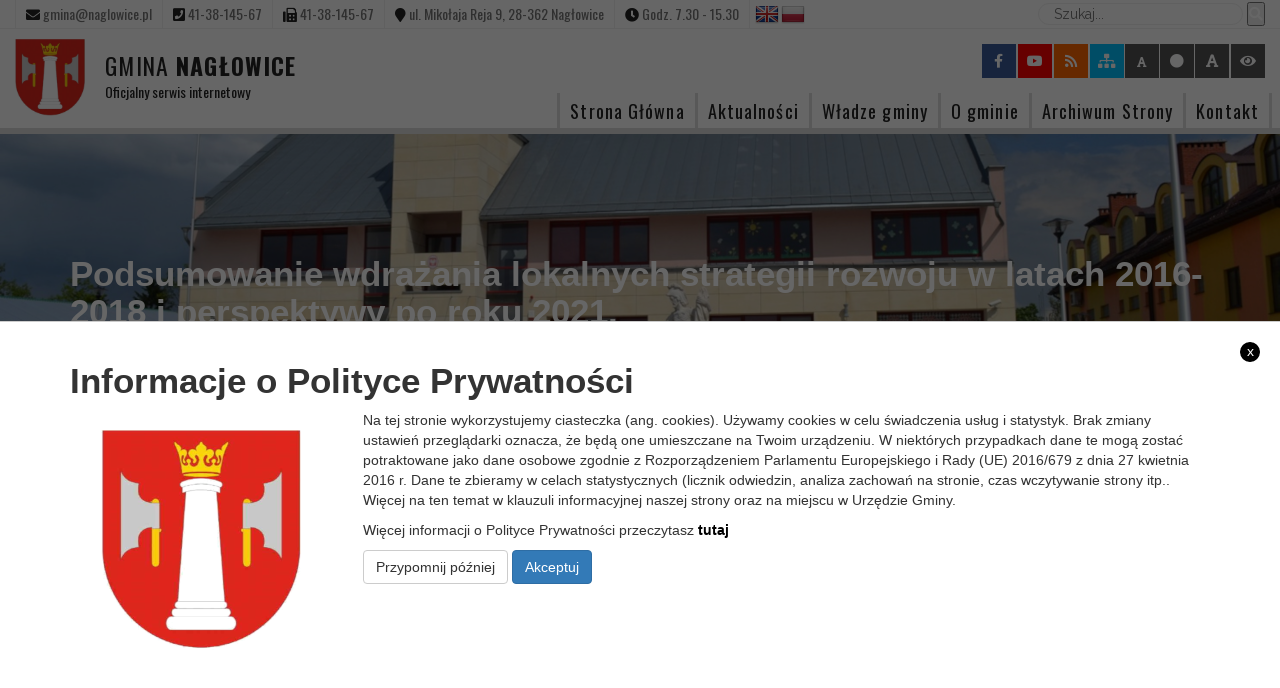

--- FILE ---
content_type: text/html; charset=UTF-8
request_url: https://naglowice.pl/podsumowanie-wdrazania-lokalnych-strategii-rozwoju-w-latach-2016-2018-i-perspektywy-po-roku-2021/
body_size: 13749
content:
<!doctype html>
<html lang="pl-PL" class="no-js">
<head>
	<meta http-equiv="Content-Type" content="text/html; charset=utf-8" />
    <meta http-equiv="X-UA-Compatible" content="IE=edge">
    <meta name="viewport" content="width=device-width, initial-scale=1">
    <meta name="description" content="">
    <meta name="author" content="ITLU - lubelskie.lu - nowy wymiar IT">
	
	<link rel="icon" type="image/png" href="#">

    <title>  Podsumowanie wdrażania lokalnych strategii rozwoju w latach 2016-2018 i perspektywy po roku 2021. : Gmina Nagłowice</title>
	
	<!-- CSS -->
	<link rel="stylesheet" href="https://naglowice.pl/wp-content/themes/gmina/style.css?v=1.1">
	
	<!-- Lightbox CSS -->
	<link rel="stylesheet" href="https://naglowice.pl/wp-content/themes/gmina/css/lightbox.min.css">
	
	<!-- Contrast -->
			<link href="https://naglowice.pl/wp-content/themes/gmina/css/empty_style.css" rel="stylesheet" />
    	
	<!-- Bootstrap 3.3.7 -->
	<link rel="stylesheet" href="https://naglowice.pl/wp-content/themes/gmina/css/bootstrap.min.css">
	<link rel="stylesheet" href="https://naglowice.pl/wp-content/themes/gmina/css/eventCalendar.css">
	<link rel="stylesheet" href="https://naglowice.pl/wp-content/themes/gmina/css/eventCalendar_theme_responsive.css">
	<link rel="stylesheet" href="https://naglowice.pl/wp-content/themes/gmina/css/bootstrap.min.css">
	
	<!-- Owl-carousel -->
	<link rel="stylesheet" href="https://naglowice.pl/wp-content/themes/gmina/css/owl.carousel.css">
	<link rel="stylesheet" href="https://naglowice.pl/wp-content/themes/gmina/css/owl.theme.css">
	<link rel="stylesheet" href="https://naglowice.pl/wp-content/themes/gmina/css/owl.transitions.css">
	
	<link href="https://naglowice.pl/wp-content/themes/gmina/font-awesome/css/all.css" rel="stylesheet"> <!--load all styles -->
	
	<!-- Animate -->
	<link rel="stylesheet" href="https://naglowice.pl/wp-content/themes/gmina/css/animate.css">
	
	<link href="https://fonts.googleapis.com/css?family=Raleway:400,700,900&amp;subset=latin-ext" rel="stylesheet">
	<link href="https://fonts.googleapis.com/css?family=Open+Sans:400,600,700,800&amp;subset=latin-ext" rel="stylesheet">
	<link href="https://fonts.googleapis.com/css?family=Oswald:400,500,700&amp;subset=latin-ext" rel="stylesheet">
	
	
	  <meta name='robots' content='max-image-preview:large' />
<link rel='dns-prefetch' href='//ajax.googleapis.com' />
<link rel='dns-prefetch' href='//translate.google.com' />
<script>
/* <![CDATA[ */
window._wpemojiSettings = {"baseUrl":"https:\/\/s.w.org\/images\/core\/emoji\/16.0.1\/72x72\/","ext":".png","svgUrl":"https:\/\/s.w.org\/images\/core\/emoji\/16.0.1\/svg\/","svgExt":".svg","source":{"concatemoji":"https:\/\/naglowice.pl\/wp-includes\/js\/wp-emoji-release.min.js?ver=6.8.3"}};
/*! This file is auto-generated */
!function(s,n){var o,i,e;function c(e){try{var t={supportTests:e,timestamp:(new Date).valueOf()};sessionStorage.setItem(o,JSON.stringify(t))}catch(e){}}function p(e,t,n){e.clearRect(0,0,e.canvas.width,e.canvas.height),e.fillText(t,0,0);var t=new Uint32Array(e.getImageData(0,0,e.canvas.width,e.canvas.height).data),a=(e.clearRect(0,0,e.canvas.width,e.canvas.height),e.fillText(n,0,0),new Uint32Array(e.getImageData(0,0,e.canvas.width,e.canvas.height).data));return t.every(function(e,t){return e===a[t]})}function u(e,t){e.clearRect(0,0,e.canvas.width,e.canvas.height),e.fillText(t,0,0);for(var n=e.getImageData(16,16,1,1),a=0;a<n.data.length;a++)if(0!==n.data[a])return!1;return!0}function f(e,t,n,a){switch(t){case"flag":return n(e,"\ud83c\udff3\ufe0f\u200d\u26a7\ufe0f","\ud83c\udff3\ufe0f\u200b\u26a7\ufe0f")?!1:!n(e,"\ud83c\udde8\ud83c\uddf6","\ud83c\udde8\u200b\ud83c\uddf6")&&!n(e,"\ud83c\udff4\udb40\udc67\udb40\udc62\udb40\udc65\udb40\udc6e\udb40\udc67\udb40\udc7f","\ud83c\udff4\u200b\udb40\udc67\u200b\udb40\udc62\u200b\udb40\udc65\u200b\udb40\udc6e\u200b\udb40\udc67\u200b\udb40\udc7f");case"emoji":return!a(e,"\ud83e\udedf")}return!1}function g(e,t,n,a){var r="undefined"!=typeof WorkerGlobalScope&&self instanceof WorkerGlobalScope?new OffscreenCanvas(300,150):s.createElement("canvas"),o=r.getContext("2d",{willReadFrequently:!0}),i=(o.textBaseline="top",o.font="600 32px Arial",{});return e.forEach(function(e){i[e]=t(o,e,n,a)}),i}function t(e){var t=s.createElement("script");t.src=e,t.defer=!0,s.head.appendChild(t)}"undefined"!=typeof Promise&&(o="wpEmojiSettingsSupports",i=["flag","emoji"],n.supports={everything:!0,everythingExceptFlag:!0},e=new Promise(function(e){s.addEventListener("DOMContentLoaded",e,{once:!0})}),new Promise(function(t){var n=function(){try{var e=JSON.parse(sessionStorage.getItem(o));if("object"==typeof e&&"number"==typeof e.timestamp&&(new Date).valueOf()<e.timestamp+604800&&"object"==typeof e.supportTests)return e.supportTests}catch(e){}return null}();if(!n){if("undefined"!=typeof Worker&&"undefined"!=typeof OffscreenCanvas&&"undefined"!=typeof URL&&URL.createObjectURL&&"undefined"!=typeof Blob)try{var e="postMessage("+g.toString()+"("+[JSON.stringify(i),f.toString(),p.toString(),u.toString()].join(",")+"));",a=new Blob([e],{type:"text/javascript"}),r=new Worker(URL.createObjectURL(a),{name:"wpTestEmojiSupports"});return void(r.onmessage=function(e){c(n=e.data),r.terminate(),t(n)})}catch(e){}c(n=g(i,f,p,u))}t(n)}).then(function(e){for(var t in e)n.supports[t]=e[t],n.supports.everything=n.supports.everything&&n.supports[t],"flag"!==t&&(n.supports.everythingExceptFlag=n.supports.everythingExceptFlag&&n.supports[t]);n.supports.everythingExceptFlag=n.supports.everythingExceptFlag&&!n.supports.flag,n.DOMReady=!1,n.readyCallback=function(){n.DOMReady=!0}}).then(function(){return e}).then(function(){var e;n.supports.everything||(n.readyCallback(),(e=n.source||{}).concatemoji?t(e.concatemoji):e.wpemoji&&e.twemoji&&(t(e.twemoji),t(e.wpemoji)))}))}((window,document),window._wpemojiSettings);
/* ]]> */
</script>
<style id='wp-emoji-styles-inline-css'>

	img.wp-smiley, img.emoji {
		display: inline !important;
		border: none !important;
		box-shadow: none !important;
		height: 1em !important;
		width: 1em !important;
		margin: 0 0.07em !important;
		vertical-align: -0.1em !important;
		background: none !important;
		padding: 0 !important;
	}
</style>
<link rel='stylesheet' id='wp-block-library-css' href='https://naglowice.pl/wp-includes/css/dist/block-library/style.min.css?ver=6.8.3' media='all' />
<style id='classic-theme-styles-inline-css'>
/*! This file is auto-generated */
.wp-block-button__link{color:#fff;background-color:#32373c;border-radius:9999px;box-shadow:none;text-decoration:none;padding:calc(.667em + 2px) calc(1.333em + 2px);font-size:1.125em}.wp-block-file__button{background:#32373c;color:#fff;text-decoration:none}
</style>
<style id='global-styles-inline-css'>
:root{--wp--preset--aspect-ratio--square: 1;--wp--preset--aspect-ratio--4-3: 4/3;--wp--preset--aspect-ratio--3-4: 3/4;--wp--preset--aspect-ratio--3-2: 3/2;--wp--preset--aspect-ratio--2-3: 2/3;--wp--preset--aspect-ratio--16-9: 16/9;--wp--preset--aspect-ratio--9-16: 9/16;--wp--preset--color--black: #000000;--wp--preset--color--cyan-bluish-gray: #abb8c3;--wp--preset--color--white: #ffffff;--wp--preset--color--pale-pink: #f78da7;--wp--preset--color--vivid-red: #cf2e2e;--wp--preset--color--luminous-vivid-orange: #ff6900;--wp--preset--color--luminous-vivid-amber: #fcb900;--wp--preset--color--light-green-cyan: #7bdcb5;--wp--preset--color--vivid-green-cyan: #00d084;--wp--preset--color--pale-cyan-blue: #8ed1fc;--wp--preset--color--vivid-cyan-blue: #0693e3;--wp--preset--color--vivid-purple: #9b51e0;--wp--preset--gradient--vivid-cyan-blue-to-vivid-purple: linear-gradient(135deg,rgba(6,147,227,1) 0%,rgb(155,81,224) 100%);--wp--preset--gradient--light-green-cyan-to-vivid-green-cyan: linear-gradient(135deg,rgb(122,220,180) 0%,rgb(0,208,130) 100%);--wp--preset--gradient--luminous-vivid-amber-to-luminous-vivid-orange: linear-gradient(135deg,rgba(252,185,0,1) 0%,rgba(255,105,0,1) 100%);--wp--preset--gradient--luminous-vivid-orange-to-vivid-red: linear-gradient(135deg,rgba(255,105,0,1) 0%,rgb(207,46,46) 100%);--wp--preset--gradient--very-light-gray-to-cyan-bluish-gray: linear-gradient(135deg,rgb(238,238,238) 0%,rgb(169,184,195) 100%);--wp--preset--gradient--cool-to-warm-spectrum: linear-gradient(135deg,rgb(74,234,220) 0%,rgb(151,120,209) 20%,rgb(207,42,186) 40%,rgb(238,44,130) 60%,rgb(251,105,98) 80%,rgb(254,248,76) 100%);--wp--preset--gradient--blush-light-purple: linear-gradient(135deg,rgb(255,206,236) 0%,rgb(152,150,240) 100%);--wp--preset--gradient--blush-bordeaux: linear-gradient(135deg,rgb(254,205,165) 0%,rgb(254,45,45) 50%,rgb(107,0,62) 100%);--wp--preset--gradient--luminous-dusk: linear-gradient(135deg,rgb(255,203,112) 0%,rgb(199,81,192) 50%,rgb(65,88,208) 100%);--wp--preset--gradient--pale-ocean: linear-gradient(135deg,rgb(255,245,203) 0%,rgb(182,227,212) 50%,rgb(51,167,181) 100%);--wp--preset--gradient--electric-grass: linear-gradient(135deg,rgb(202,248,128) 0%,rgb(113,206,126) 100%);--wp--preset--gradient--midnight: linear-gradient(135deg,rgb(2,3,129) 0%,rgb(40,116,252) 100%);--wp--preset--font-size--small: 13px;--wp--preset--font-size--medium: 20px;--wp--preset--font-size--large: 36px;--wp--preset--font-size--x-large: 42px;--wp--preset--spacing--20: 0.44rem;--wp--preset--spacing--30: 0.67rem;--wp--preset--spacing--40: 1rem;--wp--preset--spacing--50: 1.5rem;--wp--preset--spacing--60: 2.25rem;--wp--preset--spacing--70: 3.38rem;--wp--preset--spacing--80: 5.06rem;--wp--preset--shadow--natural: 6px 6px 9px rgba(0, 0, 0, 0.2);--wp--preset--shadow--deep: 12px 12px 50px rgba(0, 0, 0, 0.4);--wp--preset--shadow--sharp: 6px 6px 0px rgba(0, 0, 0, 0.2);--wp--preset--shadow--outlined: 6px 6px 0px -3px rgba(255, 255, 255, 1), 6px 6px rgba(0, 0, 0, 1);--wp--preset--shadow--crisp: 6px 6px 0px rgba(0, 0, 0, 1);}:where(.is-layout-flex){gap: 0.5em;}:where(.is-layout-grid){gap: 0.5em;}body .is-layout-flex{display: flex;}.is-layout-flex{flex-wrap: wrap;align-items: center;}.is-layout-flex > :is(*, div){margin: 0;}body .is-layout-grid{display: grid;}.is-layout-grid > :is(*, div){margin: 0;}:where(.wp-block-columns.is-layout-flex){gap: 2em;}:where(.wp-block-columns.is-layout-grid){gap: 2em;}:where(.wp-block-post-template.is-layout-flex){gap: 1.25em;}:where(.wp-block-post-template.is-layout-grid){gap: 1.25em;}.has-black-color{color: var(--wp--preset--color--black) !important;}.has-cyan-bluish-gray-color{color: var(--wp--preset--color--cyan-bluish-gray) !important;}.has-white-color{color: var(--wp--preset--color--white) !important;}.has-pale-pink-color{color: var(--wp--preset--color--pale-pink) !important;}.has-vivid-red-color{color: var(--wp--preset--color--vivid-red) !important;}.has-luminous-vivid-orange-color{color: var(--wp--preset--color--luminous-vivid-orange) !important;}.has-luminous-vivid-amber-color{color: var(--wp--preset--color--luminous-vivid-amber) !important;}.has-light-green-cyan-color{color: var(--wp--preset--color--light-green-cyan) !important;}.has-vivid-green-cyan-color{color: var(--wp--preset--color--vivid-green-cyan) !important;}.has-pale-cyan-blue-color{color: var(--wp--preset--color--pale-cyan-blue) !important;}.has-vivid-cyan-blue-color{color: var(--wp--preset--color--vivid-cyan-blue) !important;}.has-vivid-purple-color{color: var(--wp--preset--color--vivid-purple) !important;}.has-black-background-color{background-color: var(--wp--preset--color--black) !important;}.has-cyan-bluish-gray-background-color{background-color: var(--wp--preset--color--cyan-bluish-gray) !important;}.has-white-background-color{background-color: var(--wp--preset--color--white) !important;}.has-pale-pink-background-color{background-color: var(--wp--preset--color--pale-pink) !important;}.has-vivid-red-background-color{background-color: var(--wp--preset--color--vivid-red) !important;}.has-luminous-vivid-orange-background-color{background-color: var(--wp--preset--color--luminous-vivid-orange) !important;}.has-luminous-vivid-amber-background-color{background-color: var(--wp--preset--color--luminous-vivid-amber) !important;}.has-light-green-cyan-background-color{background-color: var(--wp--preset--color--light-green-cyan) !important;}.has-vivid-green-cyan-background-color{background-color: var(--wp--preset--color--vivid-green-cyan) !important;}.has-pale-cyan-blue-background-color{background-color: var(--wp--preset--color--pale-cyan-blue) !important;}.has-vivid-cyan-blue-background-color{background-color: var(--wp--preset--color--vivid-cyan-blue) !important;}.has-vivid-purple-background-color{background-color: var(--wp--preset--color--vivid-purple) !important;}.has-black-border-color{border-color: var(--wp--preset--color--black) !important;}.has-cyan-bluish-gray-border-color{border-color: var(--wp--preset--color--cyan-bluish-gray) !important;}.has-white-border-color{border-color: var(--wp--preset--color--white) !important;}.has-pale-pink-border-color{border-color: var(--wp--preset--color--pale-pink) !important;}.has-vivid-red-border-color{border-color: var(--wp--preset--color--vivid-red) !important;}.has-luminous-vivid-orange-border-color{border-color: var(--wp--preset--color--luminous-vivid-orange) !important;}.has-luminous-vivid-amber-border-color{border-color: var(--wp--preset--color--luminous-vivid-amber) !important;}.has-light-green-cyan-border-color{border-color: var(--wp--preset--color--light-green-cyan) !important;}.has-vivid-green-cyan-border-color{border-color: var(--wp--preset--color--vivid-green-cyan) !important;}.has-pale-cyan-blue-border-color{border-color: var(--wp--preset--color--pale-cyan-blue) !important;}.has-vivid-cyan-blue-border-color{border-color: var(--wp--preset--color--vivid-cyan-blue) !important;}.has-vivid-purple-border-color{border-color: var(--wp--preset--color--vivid-purple) !important;}.has-vivid-cyan-blue-to-vivid-purple-gradient-background{background: var(--wp--preset--gradient--vivid-cyan-blue-to-vivid-purple) !important;}.has-light-green-cyan-to-vivid-green-cyan-gradient-background{background: var(--wp--preset--gradient--light-green-cyan-to-vivid-green-cyan) !important;}.has-luminous-vivid-amber-to-luminous-vivid-orange-gradient-background{background: var(--wp--preset--gradient--luminous-vivid-amber-to-luminous-vivid-orange) !important;}.has-luminous-vivid-orange-to-vivid-red-gradient-background{background: var(--wp--preset--gradient--luminous-vivid-orange-to-vivid-red) !important;}.has-very-light-gray-to-cyan-bluish-gray-gradient-background{background: var(--wp--preset--gradient--very-light-gray-to-cyan-bluish-gray) !important;}.has-cool-to-warm-spectrum-gradient-background{background: var(--wp--preset--gradient--cool-to-warm-spectrum) !important;}.has-blush-light-purple-gradient-background{background: var(--wp--preset--gradient--blush-light-purple) !important;}.has-blush-bordeaux-gradient-background{background: var(--wp--preset--gradient--blush-bordeaux) !important;}.has-luminous-dusk-gradient-background{background: var(--wp--preset--gradient--luminous-dusk) !important;}.has-pale-ocean-gradient-background{background: var(--wp--preset--gradient--pale-ocean) !important;}.has-electric-grass-gradient-background{background: var(--wp--preset--gradient--electric-grass) !important;}.has-midnight-gradient-background{background: var(--wp--preset--gradient--midnight) !important;}.has-small-font-size{font-size: var(--wp--preset--font-size--small) !important;}.has-medium-font-size{font-size: var(--wp--preset--font-size--medium) !important;}.has-large-font-size{font-size: var(--wp--preset--font-size--large) !important;}.has-x-large-font-size{font-size: var(--wp--preset--font-size--x-large) !important;}
:where(.wp-block-post-template.is-layout-flex){gap: 1.25em;}:where(.wp-block-post-template.is-layout-grid){gap: 1.25em;}
:where(.wp-block-columns.is-layout-flex){gap: 2em;}:where(.wp-block-columns.is-layout-grid){gap: 2em;}
:root :where(.wp-block-pullquote){font-size: 1.5em;line-height: 1.6;}
</style>
<link rel='stylesheet' id='google-language-translator-css' href='https://naglowice.pl/wp-content/plugins/google-language-translator/css/style.css?ver=6.0.20' media='' />
<link rel='stylesheet' id='itlu-gmina-css' href='https://naglowice.pl/wp-content/plugins/itlu-gmina/public/css/itlu-gmina-public.css?ver=1.0.0' media='all' />
<link rel='stylesheet' id='wp-lightbox-2.min.css-css' href='https://naglowice.pl/wp-content/plugins/wp-lightbox-2/styles/lightbox.min.pl_PL.css?ver=1.3.4' media='all' />
<style id='akismet-widget-style-inline-css'>

			.a-stats {
				--akismet-color-mid-green: #357b49;
				--akismet-color-white: #fff;
				--akismet-color-light-grey: #f6f7f7;

				max-width: 350px;
				width: auto;
			}

			.a-stats * {
				all: unset;
				box-sizing: border-box;
			}

			.a-stats strong {
				font-weight: 600;
			}

			.a-stats a.a-stats__link,
			.a-stats a.a-stats__link:visited,
			.a-stats a.a-stats__link:active {
				background: var(--akismet-color-mid-green);
				border: none;
				box-shadow: none;
				border-radius: 8px;
				color: var(--akismet-color-white);
				cursor: pointer;
				display: block;
				font-family: -apple-system, BlinkMacSystemFont, 'Segoe UI', 'Roboto', 'Oxygen-Sans', 'Ubuntu', 'Cantarell', 'Helvetica Neue', sans-serif;
				font-weight: 500;
				padding: 12px;
				text-align: center;
				text-decoration: none;
				transition: all 0.2s ease;
			}

			/* Extra specificity to deal with TwentyTwentyOne focus style */
			.widget .a-stats a.a-stats__link:focus {
				background: var(--akismet-color-mid-green);
				color: var(--akismet-color-white);
				text-decoration: none;
			}

			.a-stats a.a-stats__link:hover {
				filter: brightness(110%);
				box-shadow: 0 4px 12px rgba(0, 0, 0, 0.06), 0 0 2px rgba(0, 0, 0, 0.16);
			}

			.a-stats .count {
				color: var(--akismet-color-white);
				display: block;
				font-size: 1.5em;
				line-height: 1.4;
				padding: 0 13px;
				white-space: nowrap;
			}
		
</style>
<link rel="https://api.w.org/" href="https://naglowice.pl/wp-json/" /><link rel="alternate" title="JSON" type="application/json" href="https://naglowice.pl/wp-json/wp/v2/posts/607" /><link rel="alternate" title="oEmbed (JSON)" type="application/json+oembed" href="https://naglowice.pl/wp-json/oembed/1.0/embed?url=https%3A%2F%2Fnaglowice.pl%2Fpodsumowanie-wdrazania-lokalnych-strategii-rozwoju-w-latach-2016-2018-i-perspektywy-po-roku-2021%2F" />
<link rel="alternate" title="oEmbed (XML)" type="text/xml+oembed" href="https://naglowice.pl/wp-json/oembed/1.0/embed?url=https%3A%2F%2Fnaglowice.pl%2Fpodsumowanie-wdrazania-lokalnych-strategii-rozwoju-w-latach-2016-2018-i-perspektywy-po-roku-2021%2F&#038;format=xml" />
<style>p.hello{font-size:12px;color:darkgray;}#google_language_translator,#flags{text-align:left;}#google_language_translator{clear:both;}#flags{width:165px;}#flags a{display:inline-block;margin-right:2px;}#google_language_translator a{display:none!important;}div.skiptranslate.goog-te-gadget{display:inline!important;}.goog-te-gadget{color:transparent!important;}.goog-te-gadget{font-size:0px!important;}.goog-branding{display:none;}.goog-tooltip{display: none!important;}.goog-tooltip:hover{display: none!important;}.goog-text-highlight{background-color:transparent!important;border:none!important;box-shadow:none!important;}#google_language_translator{display:none;}#google_language_translator select.goog-te-combo{color:#32373c;}div.skiptranslate{display:none!important;}body{top:0px!important;}#goog-gt-{display:none!important;}font font{background-color:transparent!important;box-shadow:none!important;position:initial!important;}#glt-translate-trigger{left:20px;right:auto;}#glt-translate-trigger > span{color:#ffffff;}#glt-translate-trigger{background:#f89406;}.goog-te-gadget .goog-te-combo{width:100%;}</style><meta name="deklaracja-dostępności" content="https://naglowice.pl/deklaracja-dostepnosci/"></head>
<body class="wp-singular post-template-default single single-post postid-607 single-format-standard wp-theme-gmina podsumowanie-wdrazania-lokalnych-strategii-rozwoju-w-latach-2016-2018-i-perspektywy-po-roku-2021">
         
    <a class="skip-link" href="#menu-menu_glowne">Przejdź do menu</a>
    <a class="skip-link" href="#main-content">Przejdź do głównej treści strony</a>
    <a class="skip-link" href="#kontakt">Przejdź do stopki strony</a>
<div id="text_read_state" style="display:none"></div>
<header>
	<div class="menu-wrapper">
		<div class="social-bar">
			<div class="container-fluid">
				<div class="row">
					<div class="col-lg-8 col-md-8 col-sm-8 hidden-xs">
												
						<span><i class="fa fa-envelope" aria-hidden="true"></i>  gmina@naglowice.pl</span>
						<span><i class="fa fa-phone-square" aria-hidden="true"></i> 41-38-145-67</span>
						<span><i class="fa fa-fax" aria-hidden="true"></i> 41-38-145-67</span>
						<span><i class="fa fa-map-marker" aria-hidden="true"></i> ul. Mikołaja Reja 9,  28-362 Nagłowice</span>
						<span><i class="fas fa-clock"></i> Godz. 7.30 - 15.30</span>
						<div class="lang-sidebar-widget">
							<div id="flags" class="size24"><ul id="sortable" class="ui-sortable" style="float:left"><li id='English'><a href='#' title='English' class='nturl notranslate en flag English'></a></li><li id='Polish'><a href='#' title='Polish' class='nturl notranslate pl flag Polish'></a></li></ul></div><div id="google_language_translator" class="default-language-pl"></div>							<div class="clear"></div>
						</div>
					</div>
					<div class="right col-lg-4 col-md-4 col-sm-4 col-xs-12">
						<div class="search-bar">
							<!-- search -->
<form class="search" method="get" action="https://naglowice.pl" role="search">
    <label for="header-searchform" class="">Wyszukaj w serwisie</label>
	<input id="header-searchform" class="search-input" type="search" name="s" placeholder="Szukaj...">
	<button title="search-submit" class="search-submit" type="submit"><i class="fa fa-search" aria-hidden="true"></i></button>
</form>
<!-- /search -->
						</div>
					</div>
				</div>
			</div>
		</div>
		<div class="head-menu">
			<div class="container-fluid">
				<div class="row">
					<div class="col-lg-4 col-md-4 col-sm-12 col-xs-12">
						<div class="main-logo">
							<img alt="logo" src="https://naglowice.pl/wp-content/themes/gmina/img/logo.png">
							<div class="text">
								<a href="https://naglowice.pl">
									<span class="title">Gmina <span class="bold">Nagłowice</span></span>
									<p>Oficjalny serwis internetowy</p>
								</a>
									<div class="clear"></div>
							</div>
								<div class="clear"></div>
						</div>
					</div>
					<div class="col-lg-8 col-md-8 col-sm-12 col-xs-12">
						<div class="row">
							<div class="col-lg-12 col-md-12 col-sm-12 col-xs-12">
								<div class="icons-wrapper">
									<div class="icons">
										<a title="facebook" href="https://www.facebook.com/pages/category/Local-Business/Gmina-Nag%C5%82owice-123370035248635/"><i style="background: #395b9a" class="fab fa-facebook-f" aria-hidden="true"></i></a>
										<a title="youtube" href="https://www.youtube.com"><i style="background: #f00" class="fab fa-youtube" aria-hidden="true"></i></a>
										<a title="rss" href="https://naglowice.pl/rss"><i style="background: #f60" class="fa fa-rss" aria-hidden="true"></i></a>
										<a title="sitemap" href="https://naglowice.pl/sitemap_index.xml"><i style="background: #00c2ff" class="fas fa-sitemap" aria-hidden="true"></i></a>
										<button title="Zmniejsz czcionkę" class="font_minus"><i class="fa fa-font" aria-hidden="true"></i></button>
										<button title="Restart czcionki" class="font_standard"><i class="fa fa-circle" aria-hidden="true"></i></button>
										<button title="Zwiększ czcionkę" class="font_plus"><i class="fa fa-font" aria-hidden="true"></i></button>
										<button title="Zmień kontrast" class="change_contrast"><i class="fa fa-eye" aria-hidden="true"></i></button>
																			</div>
										<div class="clear"></div>
								</div>
							</div>
						</div>
						
						<div class="menu">
								<div class="row">
									<div class="col-lg-12 col-md-12 col-xs-12">
										<nav class="navbar"> 
											<div class="navbar-header"> 
												<button type="button" class="navbar-toggle" data-toggle="collapse" data-target=".navbar-ex1-collapse"> 
												  <span class="sr-only">Toggle navigation</span> 
												  <span class="icon-bar"></span> 
												  <span class="icon-bar"></span> 
												  <span class="icon-bar"></span> 
												</button> 
											</div> 
											  <div class="collapse navbar-collapse navbar-ex1-collapse"> 
												<ul id="menu-menu_glowne" class="nav navbar-nav"><li id="menu-item-177" class="menu-item menu-item-type-custom menu-item-object-custom menu-item-home menu-item-177"><a title="Strona Główna" href="http://naglowice.pl">Strona Główna</a></li>
<li id="menu-item-165" class="menu-item menu-item-type-taxonomy menu-item-object-category current-post-ancestor current-menu-parent current-post-parent menu-item-165"><a title="Aktualności" href="https://naglowice.pl/category/aktualnosci/">Aktualności</a></li>
<li id="menu-item-166" class="menu-item menu-item-type-post_type menu-item-object-page menu-item-166"><a title="Władze gminy" href="https://naglowice.pl/wladze-gminy/">Władze gminy</a></li>
<li id="menu-item-167" class="menu-item menu-item-type-post_type menu-item-object-page menu-item-167"><a title="O gminie" href="https://naglowice.pl/o-gminie/">O gminie</a></li>
<li id="menu-item-403" class="menu-item menu-item-type-custom menu-item-object-custom menu-item-403"><a title="Archiwum Strony" href="http://archiwum.naglowice.pl/">Archiwum Strony</a></li>
<li id="menu-item-11" class="menu-item menu-item-type-custom menu-item-object-custom menu-item-11"><a title="Kontakt" href="#kontakt">Kontakt</a></li>
</ul>											 </div>
												<div class="clear"></div>
										</nav>
									</div>
								</div>
							<div class="clear"></div>
						</div>
					</div>
				</div>
			</div>
				<div class="clear"></div>
		</div>
		
		<div class="clear"></div>
	</div>
	<div class="mobile-wrapper">
	<div class="container-fluid">
		<div class="row">
				<div class="menu">
					<div class="logo">
						<img alt="logo" src="https://naglowice.pl/wp-content/themes/gmina/img/logo.png">
						<h3><span class="title">Gmina <span class="bold">Nagłowice</span></span></h3>
						<span class="sub-title">Oficjalny Serwis Internetowy</span>
					</div>
										<nav class="navbar"> 
											<div class="navbar-header"> 
												<button type="button" class="navbar-toggle" data-toggle="collapse" data-target=".navbar-ex1-collapse"> 
												  <span class="sr-only">Toggle navigation</span> 
												  <span class="icon-bar"></span> 
												  <span class="icon-bar"></span> 
												  <span class="icon-bar"></span> 
												</button> 
											</div> 
											  <div class="collapse navbar-collapse navbar-ex1-collapse"> 
												<div class="sidebar-widget">
													<div id="nav_menu-7" class="widget_nav_menu"><h3>Gmina</h3><ul id="menu-gmina" class="menu"><li id="menu-item-67" class="menu-item menu-item-type-post_type menu-item-object-page menu-item-67"><a href="https://naglowice.pl/o-gminie/">O Gminie</a></li>
<li id="menu-item-70" class="menu-item menu-item-type-post_type menu-item-object-page menu-item-70"><a href="https://naglowice.pl/historia/">Historia</a></li>
<li id="menu-item-91" class="menu-item menu-item-type-post_type menu-item-object-page menu-item-has-children menu-item-91"><a href="https://naglowice.pl/rada-gminy/">Rada Gminy</a>
<ul class="sub-menu">
	<li id="menu-item-187" class="menu-item menu-item-type-post_type menu-item-object-page menu-item-187"><a href="https://naglowice.pl/komisje-rady-gminy/">Komisje Rady Gminy</a></li>
	<li id="menu-item-6406" class="menu-item menu-item-type-post_type menu-item-object-page menu-item-6406"><a href="https://naglowice.pl/transmisja-sesji-online/">Transmisja sesji online</a></li>
	<li id="menu-item-8260" class="menu-item menu-item-type-post_type menu-item-object-page menu-item-8260"><a href="https://naglowice.pl/archiwum-nagran-z-sesji/">Archiwum nagrań z sesji</a></li>
</ul>
</li>
<li id="menu-item-98" class="menu-item menu-item-type-post_type menu-item-object-page menu-item-98"><a href="https://naglowice.pl/oswiata/">Oświata</a></li>
<li id="menu-item-99" class="menu-item menu-item-type-post_type menu-item-object-page menu-item-99"><a href="https://naglowice.pl/osp/">OSP</a></li>
<li id="menu-item-101" class="menu-item menu-item-type-post_type menu-item-object-page menu-item-101"><a href="https://naglowice.pl/solectwa/">Sołectwa</a></li>
<li id="menu-item-100" class="menu-item menu-item-type-post_type menu-item-object-page menu-item-100"><a href="https://naglowice.pl/jednostki-organizacyjne/">Jednostki organizacyjne</a></li>
<li id="menu-item-97" class="menu-item menu-item-type-post_type menu-item-object-page menu-item-97"><a href="https://naglowice.pl/zabytki/">Zabytki</a></li>
<li id="menu-item-4014" class="menu-item menu-item-type-taxonomy menu-item-object-category menu-item-4014"><a href="https://naglowice.pl/category/strategia-rozwoju-gminy-naglowice-do-roku-2030/">Strategia Rozwoju Gminy Nagłowice do roku 2030</a></li>
<li id="menu-item-4997" class="menu-item menu-item-type-taxonomy menu-item-object-category menu-item-4997"><a href="https://naglowice.pl/category/strategia-ponadlokalna/">&#8222;STRATEGIA PONADLOKALNA&#8221;</a></li>
</ul></div><div id="nav_menu-8" class="widget_nav_menu"><h3>Urząd Gminy</h3><ul id="menu-urzad-gminy" class="menu"><li id="menu-item-110" class="menu-item menu-item-type-post_type menu-item-object-page menu-item-110"><a href="https://naglowice.pl/dane-teleadresowe/">Dane Teleadresowe</a></li>
<li id="menu-item-58" class="menu-item menu-item-type-post_type menu-item-object-page menu-item-58"><a href="https://naglowice.pl/wladze-gminy/">Władze gminy</a></li>
<li id="menu-item-111" class="menu-item menu-item-type-post_type menu-item-object-page menu-item-111"><a href="https://naglowice.pl/pracownicy/">Pracownicy</a></li>
<li id="menu-item-407" class="menu-item menu-item-type-post_type menu-item-object-page menu-item-407"><a href="https://naglowice.pl/podatki-i-oplaty/">Podatki i opłaty</a></li>
<li id="menu-item-112" class="menu-item menu-item-type-post_type menu-item-object-page menu-item-112"><a href="https://naglowice.pl/dokumenty-do-pobrania/">Dokumenty do pobrania</a></li>
</ul></div><div id="nav_menu-9" class="widget_nav_menu"><h3>Mieszkańcy</h3><ul id="menu-dla-mieszkancow" class="menu"><li id="menu-item-127" class="menu-item menu-item-type-post_type menu-item-object-page menu-item-127"><a href="https://naglowice.pl/gospodarka-odpadami/">Gospodarka odpadami</a></li>
<li id="menu-item-126" class="menu-item menu-item-type-post_type menu-item-object-page menu-item-126"><a href="https://naglowice.pl/gospodarka-nieruchomosciami/">Gospodarka nieruchomościami</a></li>
<li id="menu-item-247" class="menu-item menu-item-type-custom menu-item-object-custom menu-item-247"><a href="http://naglowice.pl/gospodarka-wodno-kanalizacyjna/">Gospodarka wodno-kanalizacyjna</a></li>
<li id="menu-item-248" class="menu-item menu-item-type-custom menu-item-object-custom menu-item-248"><a href="http://naglowice.pl/zagospodarowanie-przestrzenne/">Zagospodarowanie przestrzenne</a></li>
<li id="menu-item-198" class="menu-item menu-item-type-custom menu-item-object-custom menu-item-198"><a href="http://naglowice.pl/nieodplatna-pomoc-prawna/">Nieodpłatna pomoc prawna</a></li>
</ul></div><div id="nav_menu-12" class="widget_nav_menu"><h3>Kultura</h3><ul id="menu-kultura" class="menu"><li id="menu-item-2355" class="menu-item menu-item-type-taxonomy menu-item-object-category menu-item-has-children menu-item-2355"><a href="https://naglowice.pl/category/scbik-dworek-mikolaja-reja-w-naglowicach/">SCBiK &#8222;Dworek Mikołaja Reja w Nagłowicach&#8221;</a>
<ul class="sub-menu">
	<li id="menu-item-4339" class="menu-item menu-item-type-post_type menu-item-object-page menu-item-4339"><a href="https://naglowice.pl/dworek-mikolaja-reja-3/">Dworek Mikołaja Reja w Nagłowicach</a></li>
	<li id="menu-item-4348" class="menu-item menu-item-type-post_type menu-item-object-page menu-item-4348"><a href="https://naglowice.pl/biblioteka-w-naglowicach/">Biblioteka w Nagłowicach</a></li>
</ul>
</li>
</ul></div><div id="nav_menu-10" class="widget_nav_menu"><h3>Ważne</h3><ul id="menu-wazne" class="menu"><li id="menu-item-6474" class="menu-item menu-item-type-taxonomy menu-item-object-category menu-item-6474"><a href="https://naglowice.pl/category/polski-lad/">POLSKI ŁAD</a></li>
<li id="menu-item-6357" class="menu-item menu-item-type-taxonomy menu-item-object-category menu-item-6357"><a href="https://naglowice.pl/category/informacje-rozbudowa-drogi-krajowej-dk-78/">Informacje &#8222;Rozbudowa drogi krajowej DK 78&#8221;</a></li>
<li id="menu-item-4933" class="menu-item menu-item-type-taxonomy menu-item-object-category menu-item-4933"><a href="https://naglowice.pl/category/preferencyjny-zakup-wegla/">Preferencyjny zakup węgla</a></li>
<li id="menu-item-3828" class="menu-item menu-item-type-taxonomy menu-item-object-category menu-item-3828"><a href="https://naglowice.pl/category/pomoc-dla-ukrainy/">Pomoc dla Ukrainy</a></li>
<li id="menu-item-2716" class="menu-item menu-item-type-taxonomy menu-item-object-category menu-item-2716"><a href="https://naglowice.pl/category/program-czyste-powietrze/">Program &#8222;Czyste Powietrze&#8221;</a></li>
<li id="menu-item-3548" class="menu-item menu-item-type-taxonomy menu-item-object-category menu-item-3548"><a href="https://naglowice.pl/category/centralna-ewidenjca-emisyjnosci-budynkow/">Centralna Ewidencja Emisyjności Budynków</a></li>
<li id="menu-item-2718" class="menu-item menu-item-type-taxonomy menu-item-object-category menu-item-2718"><a href="https://naglowice.pl/category/narodowy-spis-ludnosci-nsp-2021/">Narodowy Spis Ludności NSP 2021</a></li>
<li id="menu-item-8008" class="menu-item menu-item-type-taxonomy menu-item-object-category menu-item-8008"><a href="https://naglowice.pl/category/ostrzezenia-meteorologiczne/">Ostrzeżenia meteorologiczne</a></li>
<li id="menu-item-131" class="menu-item menu-item-type-post_type menu-item-object-page menu-item-131"><a href="https://naglowice.pl/rodo/">RODO</a></li>
</ul></div>														<div class="clear"></div>
												</div>
												<ul id="menu-menu_glowne-1" class="nav navbar-nav"><li class="menu-item menu-item-type-custom menu-item-object-custom menu-item-home menu-item-177"><a title="Strona Główna" href="http://naglowice.pl">Strona Główna</a></li>
<li class="menu-item menu-item-type-taxonomy menu-item-object-category current-post-ancestor current-menu-parent current-post-parent menu-item-165"><a title="Aktualności" href="https://naglowice.pl/category/aktualnosci/">Aktualności</a></li>
<li class="menu-item menu-item-type-post_type menu-item-object-page menu-item-166"><a title="Władze gminy" href="https://naglowice.pl/wladze-gminy/">Władze gminy</a></li>
<li class="menu-item menu-item-type-post_type menu-item-object-page menu-item-167"><a title="O gminie" href="https://naglowice.pl/o-gminie/">O gminie</a></li>
<li class="menu-item menu-item-type-custom menu-item-object-custom menu-item-403"><a title="Archiwum Strony" href="http://archiwum.naglowice.pl/">Archiwum Strony</a></li>
<li class="menu-item menu-item-type-custom menu-item-object-custom menu-item-11"><a title="Kontakt" href="#kontakt">Kontakt</a></li>
</ul>												<div class="icons">
													<a title="facebook" style="margin-right: 1px !important" target="blank" href="https://www.facebook.com/pages/category/Local-Business/Gmina-Nag%C5%82owice-123370035248635/"><i style="background: #395b9a !important" class="fab fa-facebook-f" aria-hidden="true"></i></a>
													<a title="youtube" href="https://www.youtube.com"><i style="background: #f00" class="fab fa-youtube" aria-hidden="true"></i></a>
													<a title="feed" target="blank" href="https://naglowice.pl/feed/"><i style="background: #f60" class="fa fa-rss" aria-hidden="true"></i></a>
													<a title="sitemap" target="blank" href="https://naglowice.pl/sitemap_index.xml"><i style="background: #00c2ff" class="fas fa-sitemap" aria-hidden="true"></i></a>
													<br />
													<button title="font minus" class="font_minus"><i class="fa fa-font" aria-hidden="true"></i></button>
													<button title="font plus" class="font_plus"><i class="fa fa-font" aria-hidden="true"></i></button>
													<button title="change contrast" class="change_contrast"><i class="fa fa-eye" aria-hidden="true"></i></button>
												</div>
								
											 </div>
												<div class="clear"></div>
										</nav>
							<div class="clear"></div>
				</div>
		</div>
	</div>
</div>
							<div class="heading-image">
			<div class="container">
				<div class="row">
					<div class="col-md-12">
						<div class="title">
							<div class="title-cell">
								<h1 class="page-title">Podsumowanie wdrażania lokalnych strategii rozwoju w latach 2016-2018 i perspektywy po roku 2021.</h1>
								<span class="breadcrumb">
									<ul id="breadcrumbs" class="breadcrumbs"><li class="item-home"><a class="bread-link bread-home" href="https://naglowice.pl" title="Strona główna">Strona główna</a></li><li class="separator separator-home"> &gt; </li><li class="item-cat"><a href="https://naglowice.pl/category/aktualnosci/">Aktualności</a></li><li class="separator"> &gt; </li><li class="item-current item-607"><strong class="bread-current bread-607" title="Podsumowanie wdrażania lokalnych strategii rozwoju w latach 2016-2018 i perspektywy po roku 2021.">Podsumowanie wdrażania lokalnych strategii rozwoju w latach 2016-2018 i perspektywy po roku 2021.</strong></li></ul>								</span>
							</div>
						</div>
					</div>
				</div>
			</div>
		</div>
				</header>


<section id="single">

	<div class="container-fluid">
		<div class="row">
		<main role="main">
		<!-- section -->
		<!-- sidebar -->
<div class="mobile-no-padding col-lg-3 col-md-3 col-sm-12 col-xs-12">
	
	<aside class="sidebar">
		<div class="sidebar-widget">
			<div id="nav_menu-2" class="widget_nav_menu"><h3>Gmina</h3><ul id="menu-gmina-1" class="menu"><li class="menu-item menu-item-type-post_type menu-item-object-page menu-item-67"><a href="https://naglowice.pl/o-gminie/">O Gminie</a></li>
<li class="menu-item menu-item-type-post_type menu-item-object-page menu-item-70"><a href="https://naglowice.pl/historia/">Historia</a></li>
<li class="menu-item menu-item-type-post_type menu-item-object-page menu-item-has-children menu-item-91"><a href="https://naglowice.pl/rada-gminy/">Rada Gminy</a>
<ul class="sub-menu">
	<li class="menu-item menu-item-type-post_type menu-item-object-page menu-item-187"><a href="https://naglowice.pl/komisje-rady-gminy/">Komisje Rady Gminy</a></li>
	<li class="menu-item menu-item-type-post_type menu-item-object-page menu-item-6406"><a href="https://naglowice.pl/transmisja-sesji-online/">Transmisja sesji online</a></li>
	<li class="menu-item menu-item-type-post_type menu-item-object-page menu-item-8260"><a href="https://naglowice.pl/archiwum-nagran-z-sesji/">Archiwum nagrań z sesji</a></li>
</ul>
</li>
<li class="menu-item menu-item-type-post_type menu-item-object-page menu-item-98"><a href="https://naglowice.pl/oswiata/">Oświata</a></li>
<li class="menu-item menu-item-type-post_type menu-item-object-page menu-item-99"><a href="https://naglowice.pl/osp/">OSP</a></li>
<li class="menu-item menu-item-type-post_type menu-item-object-page menu-item-101"><a href="https://naglowice.pl/solectwa/">Sołectwa</a></li>
<li class="menu-item menu-item-type-post_type menu-item-object-page menu-item-100"><a href="https://naglowice.pl/jednostki-organizacyjne/">Jednostki organizacyjne</a></li>
<li class="menu-item menu-item-type-post_type menu-item-object-page menu-item-97"><a href="https://naglowice.pl/zabytki/">Zabytki</a></li>
<li class="menu-item menu-item-type-taxonomy menu-item-object-category menu-item-4014"><a href="https://naglowice.pl/category/strategia-rozwoju-gminy-naglowice-do-roku-2030/">Strategia Rozwoju Gminy Nagłowice do roku 2030</a></li>
<li class="menu-item menu-item-type-taxonomy menu-item-object-category menu-item-4997"><a href="https://naglowice.pl/category/strategia-ponadlokalna/">&#8222;STRATEGIA PONADLOKALNA&#8221;</a></li>
</ul></div><div id="nav_menu-3" class="widget_nav_menu"><h3>Urząd Gminy</h3><ul id="menu-urzad-gminy-1" class="menu"><li class="menu-item menu-item-type-post_type menu-item-object-page menu-item-110"><a href="https://naglowice.pl/dane-teleadresowe/">Dane Teleadresowe</a></li>
<li class="menu-item menu-item-type-post_type menu-item-object-page menu-item-58"><a href="https://naglowice.pl/wladze-gminy/">Władze gminy</a></li>
<li class="menu-item menu-item-type-post_type menu-item-object-page menu-item-111"><a href="https://naglowice.pl/pracownicy/">Pracownicy</a></li>
<li class="menu-item menu-item-type-post_type menu-item-object-page menu-item-407"><a href="https://naglowice.pl/podatki-i-oplaty/">Podatki i opłaty</a></li>
<li class="menu-item menu-item-type-post_type menu-item-object-page menu-item-112"><a href="https://naglowice.pl/dokumenty-do-pobrania/">Dokumenty do pobrania</a></li>
</ul></div><div id="nav_menu-11" class="widget_nav_menu"><h3>Kultura</h3><ul id="menu-kultura-1" class="menu"><li class="menu-item menu-item-type-taxonomy menu-item-object-category menu-item-has-children menu-item-2355"><a href="https://naglowice.pl/category/scbik-dworek-mikolaja-reja-w-naglowicach/">SCBiK &#8222;Dworek Mikołaja Reja w Nagłowicach&#8221;</a>
<ul class="sub-menu">
	<li class="menu-item menu-item-type-post_type menu-item-object-page menu-item-4339"><a href="https://naglowice.pl/dworek-mikolaja-reja-3/">Dworek Mikołaja Reja w Nagłowicach</a></li>
	<li class="menu-item menu-item-type-post_type menu-item-object-page menu-item-4348"><a href="https://naglowice.pl/biblioteka-w-naglowicach/">Biblioteka w Nagłowicach</a></li>
</ul>
</li>
</ul></div><div id="nav_menu-4" class="widget_nav_menu"><h3>Mieszkańcy</h3><ul id="menu-dla-mieszkancow-1" class="menu"><li class="menu-item menu-item-type-post_type menu-item-object-page menu-item-127"><a href="https://naglowice.pl/gospodarka-odpadami/">Gospodarka odpadami</a></li>
<li class="menu-item menu-item-type-post_type menu-item-object-page menu-item-126"><a href="https://naglowice.pl/gospodarka-nieruchomosciami/">Gospodarka nieruchomościami</a></li>
<li class="menu-item menu-item-type-custom menu-item-object-custom menu-item-247"><a href="http://naglowice.pl/gospodarka-wodno-kanalizacyjna/">Gospodarka wodno-kanalizacyjna</a></li>
<li class="menu-item menu-item-type-custom menu-item-object-custom menu-item-248"><a href="http://naglowice.pl/zagospodarowanie-przestrzenne/">Zagospodarowanie przestrzenne</a></li>
<li class="menu-item menu-item-type-custom menu-item-object-custom menu-item-198"><a href="http://naglowice.pl/nieodplatna-pomoc-prawna/">Nieodpłatna pomoc prawna</a></li>
</ul></div><div id="nav_menu-5" class="widget_nav_menu"><h3>Ważne</h3><ul id="menu-wazne-1" class="menu"><li class="menu-item menu-item-type-taxonomy menu-item-object-category menu-item-6474"><a href="https://naglowice.pl/category/polski-lad/">POLSKI ŁAD</a></li>
<li class="menu-item menu-item-type-taxonomy menu-item-object-category menu-item-6357"><a href="https://naglowice.pl/category/informacje-rozbudowa-drogi-krajowej-dk-78/">Informacje &#8222;Rozbudowa drogi krajowej DK 78&#8221;</a></li>
<li class="menu-item menu-item-type-taxonomy menu-item-object-category menu-item-4933"><a href="https://naglowice.pl/category/preferencyjny-zakup-wegla/">Preferencyjny zakup węgla</a></li>
<li class="menu-item menu-item-type-taxonomy menu-item-object-category menu-item-3828"><a href="https://naglowice.pl/category/pomoc-dla-ukrainy/">Pomoc dla Ukrainy</a></li>
<li class="menu-item menu-item-type-taxonomy menu-item-object-category menu-item-2716"><a href="https://naglowice.pl/category/program-czyste-powietrze/">Program &#8222;Czyste Powietrze&#8221;</a></li>
<li class="menu-item menu-item-type-taxonomy menu-item-object-category menu-item-3548"><a href="https://naglowice.pl/category/centralna-ewidenjca-emisyjnosci-budynkow/">Centralna Ewidencja Emisyjności Budynków</a></li>
<li class="menu-item menu-item-type-taxonomy menu-item-object-category menu-item-2718"><a href="https://naglowice.pl/category/narodowy-spis-ludnosci-nsp-2021/">Narodowy Spis Ludności NSP 2021</a></li>
<li class="menu-item menu-item-type-taxonomy menu-item-object-category menu-item-8008"><a href="https://naglowice.pl/category/ostrzezenia-meteorologiczne/">Ostrzeżenia meteorologiczne</a></li>
<li class="menu-item menu-item-type-post_type menu-item-object-page menu-item-131"><a href="https://naglowice.pl/rodo/">RODO</a></li>
</ul></div>		</div>
	</aside>
</div>
<!-- /sidebar -->
		<section class="col-lg-9 col-md-9 col-sm-12 col-xs-12">
		
		<article id="post-607" class="post-607 post type-post status-publish format-standard has-post-thumbnail hentry category-aktualnosci">
		
			<div class="title readableContent">
				<span class="readableContent">Podsumowanie wdrażania lokalnych strategii rozwoju w latach 2016-2018 i perspektywy po roku 2021.</span>
			</div>
			<div class="single-post">
					<!-- article -->	
						<!-- post thumbnail -->
							<!--
							<div class="image">
																				<img src="https://naglowice.pl/wp-content/uploads/2019/10/logop-lgd.png" class="attachment-large size-large wp-post-image" alt="" decoding="async" fetchpriority="high" srcset="https://naglowice.pl/wp-content/uploads/2019/10/logop-lgd.png 224w, https://naglowice.pl/wp-content/uploads/2019/10/logop-lgd-150x150.png 150w, https://naglowice.pl/wp-content/uploads/2019/10/logop-lgd-120x121.png 120w" sizes="(max-width: 224px) 100vw, 224px" />																	</div> -->
						<!-- /post thumbnail -->
						
					<div class="content">
						<div class="print-pdf-icons">
							<div id="readNews"><i class="fa fa-microphone" aria-hidden="true"></i> Czytaj artykuł (lektor)</div>
							<a href="#" id="printPost">
								<span><i class="fa fa-print"></i> Drukuj stronę</span>
							</a>
							<a href="https://naglowice.pl/pdf/?id=607" target="blank">
								 <span><i class="fa fa-file-pdf-o" aria-hidden="true"></i> Wyświetl stronę w formacie PDF</span>
							</a>
						</div>
												<div id="article-text">
							<div class="date readableContent"><i class="fa fa-calendar" aria-hidden="true"></i> 16 października 2019</div>
							<div class="readableContent">
<div class="wp-block-image"><figure class="aligncenter is-resized"><a href="http://naglowice.pl/wp-content/uploads/2019/10/LIDER-DZIŚ-I-JUTRO-1.jpg" rel="lightbox[607]"><img decoding="async" src="http://naglowice.pl/wp-content/uploads/2019/10/LIDER-DZIŚ-I-JUTRO-1-700x990.jpg" alt="" class="wp-image-608" width="663" height="937" srcset="https://naglowice.pl/wp-content/uploads/2019/10/LIDER-DZIŚ-I-JUTRO-1-700x990.jpg 700w, https://naglowice.pl/wp-content/uploads/2019/10/LIDER-DZIŚ-I-JUTRO-1-250x354.jpg 250w, https://naglowice.pl/wp-content/uploads/2019/10/LIDER-DZIŚ-I-JUTRO-1-768x1086.jpg 768w, https://naglowice.pl/wp-content/uploads/2019/10/LIDER-DZIŚ-I-JUTRO-1-120x170.jpg 120w, https://naglowice.pl/wp-content/uploads/2019/10/LIDER-DZIŚ-I-JUTRO-1.jpg 1654w" sizes="(max-width: 663px) 100vw, 663px" /></a></figure></div>



<div class="wp-block-file"><a href="http://naglowice.pl/wp-content/uploads/2019/10/LIDER-DZIŚ-I-JUTRO.pdf">LIDER-DZIŚ-I-JUTRO</a><a href="http://naglowice.pl/wp-content/uploads/2019/10/LIDER-DZIŚ-I-JUTRO.pdf" class="wp-block-file__button" download>Pobierz</a></div>
</div>
						</div>
					</div>
						

						
					</article>
					<!-- /article -->

				
							</div>
		</section>
		<!-- /section -->
					
		
			<div class="clear"></div>
		</main>
		</div>
	</div>
	
</section>

<section id="banner">
	<h6 class="hidden-text">Banner</h6>
	<div class="container-fluid">
		<div class="row">
							<div class="owl2">
											<div class="item">
							<a target="blank" href="https://dziennikustaw.gov.pl/"><img alt="item" src="https://naglowice.pl/wp-content/uploads/2019/09/dziennik-ustaw.png"/></a>
						</div>
											<div class="item">
							<a target="blank" href="http://edziennik.kielce.uw.gov.pl/actbymonths"><img alt="item" src="https://naglowice.pl/wp-content/uploads/2020/02/1.jpg"/></a>
						</div>
											<div class="item">
							<a target="blank" href="https://www.monitorpolski.gov.pl/"><img alt="item" src="https://naglowice.pl/wp-content/uploads/2019/09/monitor.png"/></a>
						</div>
											<div class="item">
							<a target="blank" href="https://www.arimr.gov.pl/"><img alt="item" src="https://naglowice.pl/wp-content/uploads/2020/02/Nowy-obraz.jpg"/></a>
						</div>
											<div class="item">
							<a target="blank" href="https://jedrzejow.praca.gov.pl/"><img alt="item" src="https://naglowice.pl/wp-content/uploads/2020/02/2.jpg"/></a>
						</div>
											<div class="item">
							<a target="blank" href="https://www.gov.pl/web/rodzina/rodzina-500-plus"><img alt="item" src="https://naglowice.pl/wp-content/uploads/2024/12/800.png"/></a>
						</div>
											<div class="item">
							<a target="blank" href="https://naglowice.pl/category/program-czyste-powietrze/"><img alt="item" src="https://naglowice.pl/wp-content/uploads/2021/07/gminny-punkt-konsultacyjny.jpg"/></a>
						</div>
											<div class="item">
							<a target="blank" href="https://wcrbusko-zdroj.wp.mil.pl/"><img alt="item" src="https://naglowice.pl/wp-content/uploads/2022/08/Logo_WCR.png"/></a>
						</div>
											<div class="item">
							<a target="blank" href="https://www.krus.gov.pl/"><img alt="item" src="https://naglowice.pl/wp-content/uploads/2022/02/krus.png"/></a>
						</div>
											<div class="item">
							<a target="blank" href="https://www.funduszeeuropejskie.gov.pl/"><img alt="item" src="https://naglowice.pl/wp-content/uploads/2023/07/BANER-PIFE-NR-1-e1689759147512.jpg"/></a>
						</div>
											<div class="item">
							<a target="blank" href="https://www.wfos.com.pl/"><img alt="item" src="https://naglowice.pl/wp-content/uploads/2019/08/WfoŚigw.jpg"/></a>
						</div>
											<div class="item">
							<a target="blank" href="https://www.sodr.pl/"><img alt="item" src="https://naglowice.pl/wp-content/uploads/2019/08/odr-modliszewice.png"/></a>
						</div>
									</div>
		</div>
	</div>
</section>
<a title="mapa" class="map" href="https://goo.gl/maps/619HTvEBKoRAo7Gm8"></a>
<section id="kontakt">
	<h6 class="hidden-text">Kontakt</h6>
		<div class="container">
		<div class="row">
		
			<div class="info col-lg-3 col-md-6 col-sm-12 col-xs-12">
				<div class="box">
					<img alt="logo" src="https://naglowice.pl/wp-content/themes/gmina/img/logo.png">
					<h3>Gmina Nagłowice</h3>
					
					<span>Oficjalny gminny serwis internetowy Gminy Nagłowice</span>
				</div>			
			</div>
			<div class="col-lg-3 col-md-6 col-sm-12 col-xs-12">
				<div class="box">
					<h3 class="">Urząd Gminy Nagłowice</h3>
					
					<div class="mini-box">
						<span><span class="bold">Adres:</span> ul. Mikołaja Reja 9,  28-362 Nagłowice</span>
					</div>
					
					<div class="mini-box">
						<span><span class="bold">Telefon:</span><a href="tel:#"> 41-38-145-67</a></span><br />
						<span><span class="bold">Telefon/Fax:</span><a href="tel:#"> 41-38-145-67</a></span><br />
						<span><span class="bold">E-mail:</span>  gmina@naglowice.pl</span>
					</div>
					
					<div class="mini-box">
						<span><span class="bold">NIP:</span> 6561475293</span><br />
						<span><span class="bold">REGON:</span> 000540067</span>
					</div>
				</div>			
			</div>
			<div class="col-lg-3 col-md-6 col-sm-12 col-xs-12">
				<div class="box">
					<h3>Gmina Nagłowice</h3>
					
					<div class="mini-box">
						<span><span class="bold">Adres:</span> ul. Mikołaja Reja 9,  28-362 Nagłowice</span>
					</div>
					<div class="mini-box">
						<span><span class="bold">NIP:</span> 6562213721</span><br />
						<span><span class="bold">REGON:</span> 291010398</span>
					</div>
					<div class="mini-box">
						<span><span class="bold">KONTO BANKOWE:</span><br /> Bank Spółdzielczy Kielce o/Nagłowice<br />46&nbsp;84930004 0110 0100 0332 0097 </span><br />
						<span><span class="bold">Rachunek odpady komunalne:</span><br /> 44 8493 0004 0110 0100 0332 0133</span><br />
					</div>
				</div>			
			</div>
			<div class="col-lg-3 col-md-6 col-sm-12 col-xs-12">
				<div class="box">
					<h3>Godziny pracy</h3>
													
																
								<div class="subbox">
																			<span class=""><span class="bold"> Poniedziałek : </span> 8:00 - 16:00</span><br />
																			<span class=""><span class="bold"> Wtorek : </span> 7:30 - 15:30</span><br />
																			<span class=""><span class="bold"> Środa : </span> 7:30 - 15:30</span><br />
																			<span class=""><span class="bold"> Czwartek : </span> 7:30 - 15:30</span><br />
																			<span class=""><span class="bold"> Piątek : </span> 7:30 - 15:30</span><br />
																										</div>
					<!--			
					<h3 class="">Przydatne linki</h3>
										-->
					<div class="clear"></div>
				</div>			
			</div>					
		</div>
	</div>
</section>
<section id="copyright">
	<h6 class="hidden-text">Copyright</h6>
	<span class="left">Copyright 2019@ Urząd Gminy Nagłowice</span>
	<span class="right"><span class="hide-mobile">Projekt i wykonanie</span><a target="blank" href="http://itlu.pl/"><img alt="itlu" src="https://naglowice.pl/wp-content/themes/gmina/img/itlu.png"></a></span>
		<div class="clear"></div>
</section>

	<script type="speculationrules">
{"prefetch":[{"source":"document","where":{"and":[{"href_matches":"\/*"},{"not":{"href_matches":["\/wp-*.php","\/wp-admin\/*","\/wp-content\/uploads\/*","\/wp-content\/*","\/wp-content\/plugins\/*","\/wp-content\/themes\/gmina\/*","\/*\\?(.+)"]}},{"not":{"selector_matches":"a[rel~=\"nofollow\"]"}},{"not":{"selector_matches":".no-prefetch, .no-prefetch a"}}]},"eagerness":"conservative"}]}
</script>
<div id='glt-footer'></div><script>function GoogleLanguageTranslatorInit() { new google.translate.TranslateElement({pageLanguage: 'pl', includedLanguages:'en,pl', autoDisplay: false}, 'google_language_translator');}</script><div id="accept_cookie_overlay"></div>
<div id="accept_cookie_wrapper">
    <a class="close_cookie accept_cookie" href="#accept_cookie">x</a>
    <div id="accept_cookie_container" class="container">
        <h5>Informacje o Polityce Prywatności</h5>
        <div class="row">
            <div class="col-md-3 text-center logo">
                <img src="https://naglowice.pl/wp-content/themes/gmina/img/logo.png" alt="Logo Zachodniopomorska Agencja Rozwoju Regionalnego"/>
            </div>
            <div class="col-md-9">
                <p>Na tej stronie wykorzystujemy ciasteczka (ang. cookies). Używamy cookies w celu świadczenia usług i statystyk. Brak zmiany ustawień przeglądarki oznacza, że
				będą one umieszczane na Twoim urządzeniu. W niektórych przypadkach dane te mogą zostać potraktowane
				jako dane osobowe zgodnie z Rozporządzeniem Parlamentu Europejskiego i Rady (UE) 2016/679 z dnia 27
				kwietnia 2016 r. Dane te zbieramy w celach statystycznych (licznik odwiedzin, analiza zachowań na stronie,
				czas wczytywanie strony itp.. Więcej na ten temat w klauzuli informacyjnej naszej strony oraz na miejscu w
				Urzędzie Gminy.</p>
                <p>Więcej informacji o Polityce Prywatności przeczytasz <a href="https://naglowice.pl/rodo/" class="more">tutaj</a></p>     

                <a href="#remind_later" class="remind_later btn btn-default">Przypomnij później</a>
                <a href="#accept_cookie" class="accept_cookie btn btn-primary">Akceptuj</a>
            </div>
        </div>
    </div>
</div><script  src="https://ajax.googleapis.com/ajax/libs/jquery/1.12.4/jquery.min.js?ver=6.8.3" id="jquery-js"></script>
<script  src="https://naglowice.pl/wp-content/themes/gmina/js/bootstrap.min.js?ver=6.8.3" id="bootstrap-js"></script>
<script  src="https://naglowice.pl/wp-content/themes/gmina/js/ie10-viewport-bug-workaround.js?ver=6.8.3" id="ie10-viewport-js"></script>
<script  src="https://naglowice.pl/wp-content/plugins/google-language-translator/js/scripts.js?ver=6.0.20" id="scripts-js"></script>
<script  src="//translate.google.com/translate_a/element.js?cb=GoogleLanguageTranslatorInit" id="scripts-google-js"></script>
<script  src="https://naglowice.pl/wp-content/plugins/itlu-gmina/public/js/itlu-gmina-public.js?ver=1.0.0" id="itlu-gmina-js"></script>
<script id="wp-jquery-lightbox-js-extra">
/* <![CDATA[ */
var JQLBSettings = {"fitToScreen":"1","resizeSpeed":"400","displayDownloadLink":"0","navbarOnTop":"0","loopImages":"","resizeCenter":"","marginSize":"0","linkTarget":"","help":"","prevLinkTitle":"previous image","nextLinkTitle":"next image","prevLinkText":"\u00ab Previous","nextLinkText":"Next \u00bb","closeTitle":"close image gallery","image":"Image ","of":" of ","download":"Download","jqlb_overlay_opacity":"80","jqlb_overlay_color":"#000000","jqlb_overlay_close":"1","jqlb_border_width":"10","jqlb_border_color":"#ffffff","jqlb_border_radius":"0","jqlb_image_info_background_transparency":"100","jqlb_image_info_bg_color":"#ffffff","jqlb_image_info_text_color":"#000000","jqlb_image_info_text_fontsize":"10","jqlb_show_text_for_image":"1","jqlb_next_image_title":"next image","jqlb_previous_image_title":"previous image","jqlb_next_button_image":"https:\/\/naglowice.pl\/wp-content\/plugins\/wp-lightbox-2\/styles\/images\/pl_PL\/next.gif","jqlb_previous_button_image":"https:\/\/naglowice.pl\/wp-content\/plugins\/wp-lightbox-2\/styles\/images\/pl_PL\/prev.gif","jqlb_maximum_width":"","jqlb_maximum_height":"","jqlb_show_close_button":"1","jqlb_close_image_title":"close image gallery","jqlb_close_image_max_heght":"22","jqlb_image_for_close_lightbox":"https:\/\/naglowice.pl\/wp-content\/plugins\/wp-lightbox-2\/styles\/images\/pl_PL\/closelabel.gif","jqlb_keyboard_navigation":"1","jqlb_popup_size_fix":"0"};
/* ]]> */
</script>
<script  src="https://naglowice.pl/wp-content/plugins/wp-lightbox-2/js/dist/wp-lightbox-2.min.js?ver=1.3.4.1" id="wp-jquery-lightbox-js"></script>
	
	<script src="https://ajax.googleapis.com/ajax/libs/jquery/1.12.4/jquery.min.js"></script>
	<script src="https://naglowice.pl/wp-content/themes/gmina/js/moment.js"></script>
	
	<script src="https://naglowice.pl/wp-content/themes/gmina/js/jquery.eventcalendar.js"></script>
	<script src="https://naglowice.pl/wp-content/themes/gmina/js/events_calendar_init.js"></script>

 <!-- Lightbox Core JavaScript -->
		
 <!-- Owl-carousel Core JavaScript -->
	<script src="https://naglowice.pl/wp-content/themes/gmina/js/owl.carousel.min.js"></script>
	<script src="https://naglowice.pl/wp-content/themes/gmina/js/articulate.js"></script>
<script>
	$(document).ready(function(){
		$('#readNews').click(function (event) {
			event.preventDefault();

			if ($(this).hasClass('active')) {
				$(this).removeClass('active');

				$().articulate('stop');
			} else {
				$(this).addClass('active');

				$().articulate('stop');
				$('#article-text').articulate('speak');
			}
		});
		
		
		$('#printPost').click(function (event) {
			event.preventDefault();

			window.print();
		});

			$('.widget_nav_menu h3').addClass('button');
			$('.widget_archive h3').addClass('button');
			$('.widget_nav_menu ul').addClass('widget-menu');
			$('.widget_archive ul').addClass('widget-menu');
		
		
				$('.widget_nav_menu > .button').on('click', function() {
				  $(this).parent().toggleClass('active'); 
				});
				$('.widget_archive > .button').on('click', function() {
				  $(this).parent().toggleClass('active'); 
				});
		
			$(window).scroll(function () {
				var $heightScrolled = $(window).scrollTop();
				var $defaultHeight = 80;

				if ( $heightScrolled > $defaultHeight )
				{
					$('.menu-wrapper').addClass("fixed-menu")
				}
					else {
							$('.menu-wrapper').removeClass("fixed-menu")
				}
			});
			
			$('#contact #content').height($('#contact .col-md-5 .form-group').height() * 3 - 10);
			
			$(".owl-main").owlCarousel({
			autoplay: true,
			singleItem: true,
			loop: true,
			mouseDrag: true,
			touchDrag: true,
			autoplayTimeout:5000,
			autoplaySpeed: 5000,
			responsiveClass:true,
			    responsive:{
					0:{
						items:1,
						loop: true,
						nav:true
					},
					768:{
						items:2,
						loop: true,
						nav:true
					},
					1000:{
						items:3,
						nav:true,
						loop:true
					}
				}
			});
			
			$(".owl-important").owlCarousel({
			autoplay: false,
			singleItem: false,
			loop: false,
			pagination: false,
			autoplayTimeout:1500,
			autoplaySpeed: 1500,
			responsiveClass:true,
			    responsive:{
					0:{
						items:1,
						loop: true,
						nav:true
					},
					768:{
						items:3,
						loop: true,
						nav:true
					},
					1000:{
						items:4,
						nav:true,
						loop:true
					}
				}
			
			});
			
			$(".owl2").owlCarousel({
			autoplay: true,
			singleItem: true,
			loop: true,
			autoplayTimeout:1500,
			autoplaySpeed: 1500,
			responsiveClass:true,
			    responsive:{
					0:{
						items:1,
						loop: true,
						nav:true
					},
					768:{
						items:3,
						loop: true,
						nav:true
					},
					1000:{
						items:5,
						nav:true,
						loop:true
					}
				}
			
			});
			
			$("widget_nav_menu").click(function(){
					$("h3").toggle();
				});

				
	//	============================= Accordion-Power  =============================

    var hideAccordion = $(".accordion > .accordion-content").hide(),
		accordionLink = $(".accordion > .accordion-title > a");
    
    hideAccordion.first().slideDown();
    accordionLink.first().addClass("active");
	
	accordionLink.on("click", function (e) {
		var image_id = $(this).attr('data-image-id');
		$('.images img').removeClass('active');
		$('.images img[data-image-id=' + image_id + ']').addClass('active');
		
        var accordionContent = $(this).parent().next(".accordion-content");
        accordionLink.removeClass("active");
        $(this).addClass("active");
        hideAccordion.not(accordionContent).slideUp();
        $(this).parent().next().slideDown();
        e.preventDefault();
		
	});
			
		});
		
		
		
</script>
<script>
var fontSize = parseInt(getCookie('font_size'));
               
                if(fontSize != null) {
                               $('body').css('font-size', fontSize);
                }
               
                $('.font_plus').click(function(event) {
                               event.preventDefault();
                              
                               var bodyFontSize = parseInt($('body').css('font-size'));
                               var maxFontSize = 26;                   
                              
                               if(bodyFontSize < maxFontSize) {
                                               setCookie('font_size', bodyFontSize + 1, 1);
                                               $('body').css('font-size', bodyFontSize + 1);
                               }
                });
				
				$('.font_standard').click(function(event) {
                               event.preventDefault();
							   
							   var bodyFontSize = parseInt($('body').css('font-size'));
							   var standardFontSize = 14;
							   
							   if(bodyFontSize != standardFontSize) {
                                               setCookie('font_size', standardFontSize, 1);
                                               $('body').css('font-size', standardFontSize);
                               }
                });
               
                $('.font_minus').click(function(event) {
                               event.preventDefault();
                              
                               var bodyFontSize = parseInt($('body').css('font-size'));
                               var minFontSize = 10;                    
                              
                               if(bodyFontSize > minFontSize) {
                                               setCookie('font_size', bodyFontSize -1, 1);
                                               $('body').css('font-size', bodyFontSize - 1);
                               }
                });
               
                $('.change_contrast').click(function(event) {
                               event.preventDefault();
                              
                               $(this).toggleClass('active');
                              
                               if($(this).hasClass('active')) {
                                               setCookie('change_contrast', 1, 1);
                                               $('link[href="https://naglowice.pl/wp-content/themes/gmina/css/empty_style.css"]').attr('href','https://naglowice.pl/wp-content/themes/gmina/css/impaired.css');
                               }
                               else {    
                                               setCookie('change_contrast', 1, -1);
                                               $('link[href="https://naglowice.pl/wp-content/themes/gmina/css/impaired.css"]').attr('href','https://naglowice.pl/wp-content/themes/gmina/css/empty_style.css');
                               }
                });
 
                function setCookie(cname, cvalue, exdays) {
                               var d = new Date();
                               d.setTime(d.getTime() + (exdays*24*60*60*1000));
                               var expires = "expires="+ d.toUTCString();
                               document.cookie = cname + "=" + cvalue + ";" + expires + ";path=/";
                }
 
                function getCookie(cname) {
                               var name = cname + "=";
                               var ca = document.cookie.split(';');
                               for(var i = 0; i < ca.length; i++) {
                                               var c = ca[i];
                                               while (c.charAt(0) == ' ') {
                                                               c = c.substring(1);
                                               }
                                               if (c.indexOf(name) == 0) {
                                                               return c.substring(name.length, c.length);
                                               }
                               }
                               return "";
                }
</script>
</body>
</html>

--- FILE ---
content_type: text/css
request_url: https://naglowice.pl/wp-content/themes/gmina/css/eventCalendar.css
body_size: 289
content:
/*= CORE CSS */

.eventCalendar-hidden {
    display: none;
}

.eventCalendar-wrap {
    position: relative;
    overflow: hidden;
}

.eventCalendar-arrow {
    position: absolute;
    z-index: 5;
    top: 3px;
}

.eventCalendar-prev {
    left: 3px;
}

.eventCalendar-next {
    right: 3px;
}

.eventCalendar-monthTitle {
    display: block;
    text-align: center;
}

.eventCalendar-monthWrap {
    position: absolute;
    top: 0;
    left: 0;
    z-index: 2;
}

.eventCalendar-currentMonth {
    z-index: 1;
}

.eventCalendar-daysList {
    display: table;
    width: 100%;
}

.eventCalendar-showAsWeek {
    display: block;
}

.eventCalendar-daysList li {
    display: table-cell;
}

.eventCalendar-dayWithEvents {
    background: rgba(0, 0, 0, 0.15);
}

.eventCalendar-current {
    background: rgba(0, 0, 0, 0.35);
}

.eventCalendar-showAsWeek li {
    display: block;
    float: left;
    width: 14.28%;
	background: rgba(255,255,255,0.7);
    height: 27px !important;
    line-height: 27px;
}

.eventCalendar-daysList a {
    padding: 0;
    display: block;
    text-align: center;
    font-size: 8px;
    min-width: 7px;
	min-height: auto !important;
	margin-bottom: 0 !important;
}

.eventCalendar-loading {
    display: block;
    min-width: 100px;
    height: 40px;
    line-height: 40px;
}

.eventCalendar-list {
    position: relative;
    z-index: 1;
}

.eventCalendar-oldEventList {
    z-index: 2;
}

.eventCalendar-subtitle {
    padding-left: 5px;
    font-weight: bold;
    font-size: 120%;
}
/* end of core CSS */